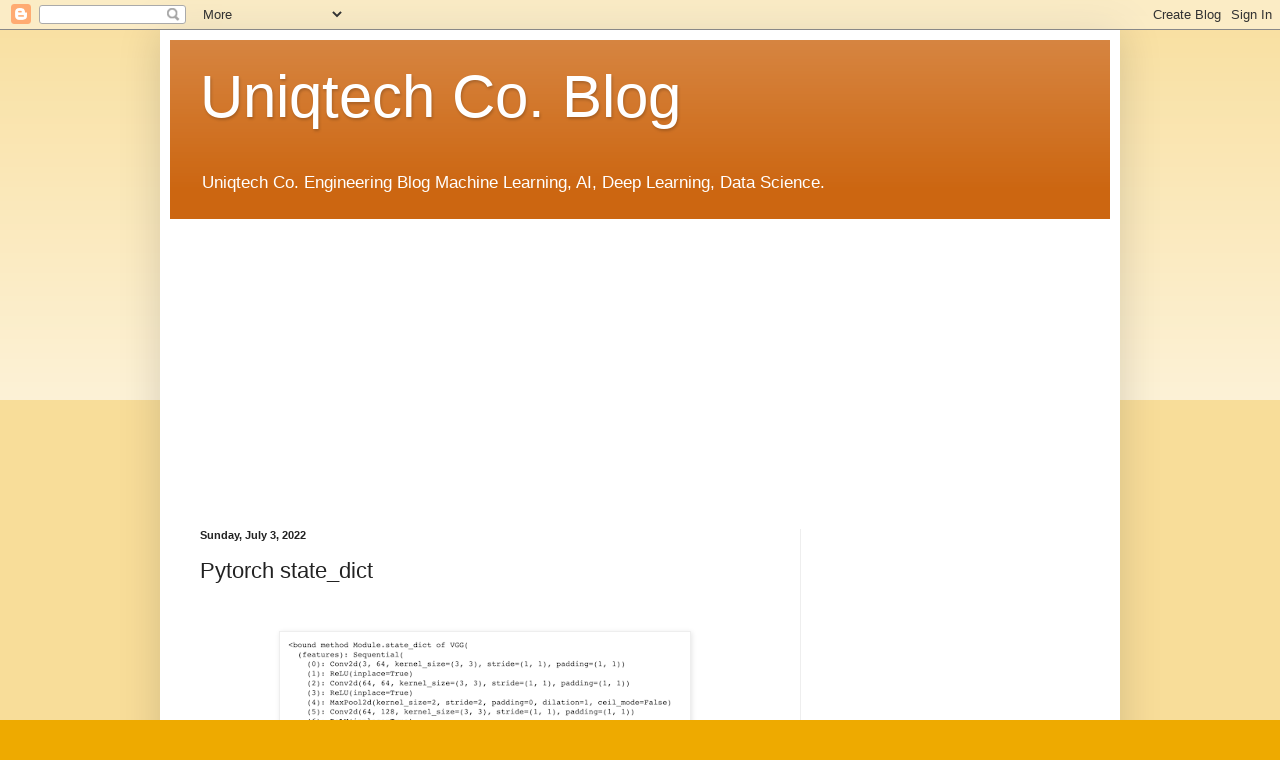

--- FILE ---
content_type: text/html; charset=utf-8
request_url: https://www.google.com/recaptcha/api2/aframe
body_size: 249
content:
<!DOCTYPE HTML><html><head><meta http-equiv="content-type" content="text/html; charset=UTF-8"></head><body><script nonce="3EsbWo4O_-Vc43mFBXGF2g">/** Anti-fraud and anti-abuse applications only. See google.com/recaptcha */ try{var clients={'sodar':'https://pagead2.googlesyndication.com/pagead/sodar?'};window.addEventListener("message",function(a){try{if(a.source===window.parent){var b=JSON.parse(a.data);var c=clients[b['id']];if(c){var d=document.createElement('img');d.src=c+b['params']+'&rc='+(localStorage.getItem("rc::a")?sessionStorage.getItem("rc::b"):"");window.document.body.appendChild(d);sessionStorage.setItem("rc::e",parseInt(sessionStorage.getItem("rc::e")||0)+1);localStorage.setItem("rc::h",'1768490516750');}}}catch(b){}});window.parent.postMessage("_grecaptcha_ready", "*");}catch(b){}</script></body></html>